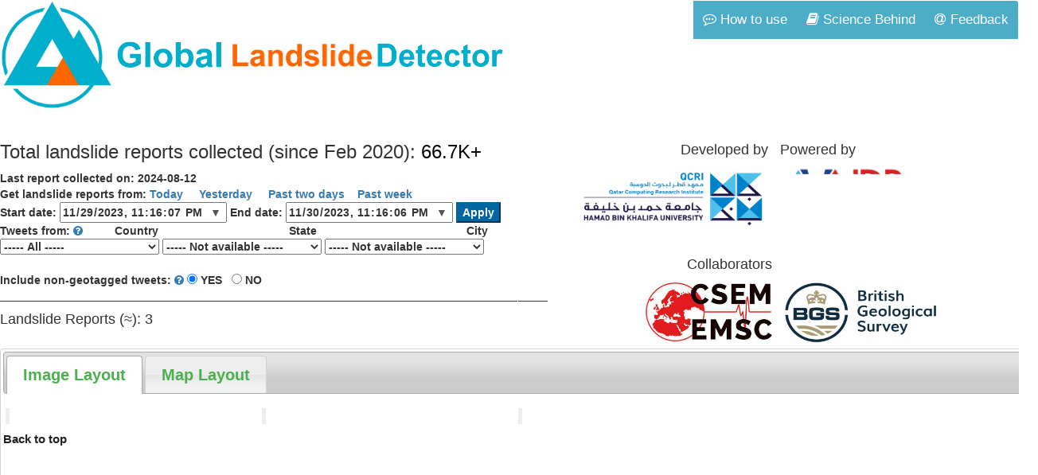

--- FILE ---
content_type: text/html; charset=UTF-8
request_url: https://landslide-aidr.qcri.org/service.php?start_date=2023-11-29T23%3A16%3A07&end_date=2023-11-30T23%3A16%3A06
body_size: 10899
content:
<html xmlns="http://www.w3.org/1999/xhtml"
      xmlns:fb="http://ogp.me/ns/fb#">
<head>
    <meta property="og:image" content="https://landslide-aidr.qcri.org/circle_traingle.jpg" />

<link rel="stylesheet" href="https://unpkg.com/leaflet@1.7.1/dist/leaflet.css"
 integrity="sha512-xodZBNTC5n17Xt2atTPuE1HxjVMSvLVW9ocqUKLsCC5CXdbqCmblAshOMAS6/keqq/sMZMZ19scR4PsZChSR7A=="
 crossorigin=""/>
<link rel="stylesheet" href="https://maxcdn.bootstrapcdn.com/bootstrap/3.3.7/css/bootstrap.min.css">

<link rel="stylesheet" href="https://ajax.googleapis.com/ajax/libs/jqueryui/1.12.1/themes/smoothness/jquery-ui.css">
<script src="https://ajax.googleapis.com/ajax/libs/jquery/3.6.0/jquery.min.js"></script>
<script src="https://ajax.googleapis.com/ajax/libs/jqueryui/1.13.1/jquery-ui.min.js"></script>

<script src="https://maxcdn.bootstrapcdn.com/bootstrap/3.3.7/js/bootstrap.min.js" integrity="sha384-Tc5IQib027qvyjSMfHjOMaLkfuWVxZxUPnCJA7l2mCWNIpG9mGCD8wGNIcPD7Txa" crossorigin="anonymous"></script>


<link rel="stylesheet" href="https://cdnjs.cloudflare.com/ajax/libs/font-awesome/4.7.0/css/font-awesome.min.css">



<script src="https://unpkg.com/leaflet@1.7.1/dist/leaflet.js"
   integrity="sha512-XQoYMqMTK8LvdxXYG3nZ448hOEQiglfqkJs1NOQV44cWnUrBc8PkAOcXy20w0vlaXaVUearIOBhiXZ5V3ynxwA=="
   crossorigin=""></script>
<script src="https://cdnjs.cloudflare.com/ajax/libs/OverlappingMarkerSpiderfier-Leaflet/0.2.6/oms.min.js"></script>

<!-- Global site tag (gtag.js) - Google Analytics -->
<script async src="https://www.googletagmanager.com/gtag/js?id=G-VE4GQL1GCW"></script>

<script>window.twttr = (function(d, s, id) {
  var js, fjs = d.getElementsByTagName(s)[0],
    t = window.twttr || {};
  if (d.getElementById(id)) return t;
  js = d.createElement(s);
  js.id = id;
  js.src = "https://platform.twitter.com/widgets.js";
  fjs.parentNode.insertBefore(js, fjs);

  t._e = [];
  t.ready = function(f) {
    t._e.push(f);
  };

  return t;
}(document, "script", "twitter-wjs"));</script>





<script>


  window.onload = function() {
  if(!window.location.hash) {
    window.location = window.location + '#home';
    window.location.reload();
  }
}

var dateVar = new Date();
var offset = dateVar.getTimezoneOffset();

document.cookie = "total_hours_offset=-"+offset+";";
// console.log(total_hours);

var today_date = new Date().toISOString().slice(0, 10);
document.cookie = "today_date="+today_date+";";


  $( function() {
    $( "#tabs" ).tabs();
  } );




///////comment this part out fo modal display
//$(document).ready(function(){


//  var is_modal_show = sessionStorage.getItem('alreadyShow');


//  if(is_modal_show != 'shown'){

//    $("#myModal").modal('show');
//    sessionStorage.setItem('alreadyShow','shown');
//  }


//});


 $(function() {
    //  jQueryUI 1.10 and HTML5 ready
    //      http://jqueryui.com/upgrade-guide/1.10/#removed-cookie-option 
    //  Documentation
    //      http://api.jqueryui.com/tabs/#option-active
    //      http://api.jqueryui.com/tabs/#event-activate
    //      http://balaarjunan.wordpress.com/2010/11/10/html5-session-storage-key-things-to-consider/
    //
    //  Define friendly index name
    var index = 'key';
    //  Define friendly data store name
    var dataStore = window.sessionStorage;
    //  Start magic!
    try {
        // getter: Fetch previous value
        var oldIndex = dataStore.getItem(index);
    } catch(e) {
        // getter: Always default to first tab in error state
        var oldIndex = 0;
    }
    $('#tabs').tabs({
        // The zero-based index of the panel that is active (open)
        active : oldIndex,
        // Triggered after a tab has been activated
        activate : function( event, ui ){
            //  Get future value
            var newIndex = ui.newTab.parent().children().index(ui.newTab);
            //  Set future value
            dataStore.setItem( index, newIndex ) 
        }
    }); 
    }); 





  window.dataLayer = window.dataLayer || [];
  function gtag(){dataLayer.push(arguments);}
  gtag('js', new Date());

  gtag('config', 'G-VE4GQL1GCW');

  function onDuplicateChange(selectObject){
    document.getElementById('submit').click();
  }

  function onRelevancyChange(selectObject){

    document.getElementById('submit').click();
  }

    function onDamageChange(selectObject){
    document.getElementById('submit').click();
  }


    function onPersonChange(selectObject){
    document.getElementById('submit').click();
  }


      function onGeoChange(selectObject){
        // console.log(selectObject);
    document.getElementById('submit').click();
  }

  function onCountryChange(selectObject){
        // var value = selectObject.value;  
        // console.log(value);
        // console.log(document.getElementById("geo_filter_url").value);

        document.getElementById('geo_filter_url').value = 'off';
        // geo_set = 'off'
        // document.getElementById('geo').value = 'off';
        document.getElementById('state').value = 'all';
        document.getElementById('city').value = 'all';
        // console.log(geo_set);
        document.getElementById('submit').click();
  }

  function onStateChange(selectObject){
        var value = selectObject.value;  
        console.log(value)
        document.getElementById('city').value = 'all';
    	document.getElementById('submit').click();
  }


    function onCityChange(selectObject){
              var value = selectObject.value;  
        console.log(value)
    document.getElementById('submit').click();
  }


  function inferredLocation() {
  var popup = document.getElementById("myPopup");
  popup.classList.toggle("show");
}

  function exactLocation() {
  var popup = document.getElementById("myPopup2");
  popup.classList.toggle("show");
}

    function onDateChange(selectObject){
      //console.log(selectObject);
    // var value = selectObject.value;  
    // console.log(value)
  }




</script>

<!-- change the title to the latest one
 -->
 <title>Global Landslide Detector</title>
<style type="text/css">



#tabs{
    clear: both;
}

  /* Popup container */
.tooltip {
  position: relative;
  display: inline-block;
  border-bottom: 1px dotted black;
}


.tooltip .tooltiptext {
  visibility: hidden;
  width: 120px;
  background-color: black;
  color: #fff;
  text-align: center;
  border-radius: 6px;
  padding: 5px 0;
  position: absolute;
  z-index: 1;
  bottom: 100%;
  left: 50%;
  margin-left: -60px;
  
  /* Fade in tooltip - takes 1 second to go from 0% to 100% opac: */
  opacity: 0;
  transition: opacity 1s;
}

.tooltip:hover .tooltiptext {
  visibility: visible;
  opacity: 1;
}

input[type="datetime-local"] {
    position: relative;
}

/* create a new arrow, because we are going to mess up the native one
see "List of symbols" below if you want another, you could also try to add a font-awesome icon.. */
input[type="datetime-local"]:after {
    content: "\25BC"; 
    color: #555;
    padding: 0 5px;
}

/* change color of symbol on hover */
input[type="datetime-local"]:hover:after {
    color: #bf1400;
}

/* make the native arrow invisible and stretch it over the whole field so you can click anywhere in the input field to trigger the native datepicker*/
input[type="datetime-local"]::-webkit-calendar-picker-indicator {
    position: absolute;
    top: 0;
    left: 0;
    right: 0;
    bottom: 0;
    width: auto;
    height: auto;
    color: transparent;
    background: transparent;
}

/* adjust increase/decrease button */
input[type="datetime-local"]::-webkit-inner-spin-button {
    z-index: 1;
}

 /* adjust clear button */
 input[type="datetime-local"]::-webkit-clear-button {
     z-index: 1;
 }


/* Toggle this class when clicking on the popup container (hide and show the popup) */
/*.popup .show {
  visibility: visible;
  -webkit-animation: fadeIn 1s;
  animation: fadeIn 1s
}

 Add animation (fade in the popup) 
@-webkit-keyframes fadeIn {
  from {opacity: 0;}
  to {opacity: 1;}
}

@keyframes fadeIn {
  from {opacity: 0;}
  to {opacity:1 ;}
}*/
h1 span { 
    background-color: green; 
}




blockquote.twitter-tweet {
  display: inline-block;
/*  font-family: "Helvetica Neue", Roboto, "Segoe UI", Calibri, sans-serif;
  font-size: 12px;
  font-weight: bold;
  line-height: 16px;
  border-color: #eee #ddd #bbb;
  border-radius: 5px;
  border-style: solid;
  border-width: 1px;
  box-shadow: 0 1px 3px rgba(0, 0, 0, 0.15);
  margin: 10px 5px;
  padding: 0 16px 16px 16px;
  max-width: 468px;*/
}

table, td, th {
border: 3px groove black;
padding: 5px;


}
table.winner-table {
border-spacing: 15px;
width: 325px;
table-layout:fixed;
text-align:left;
vertical-align:top;
height: auto;
}
table.winner-table tr {
vertical-align:top;
text-align:left;
height: auto;
}
table.winner-table td.twt-img,
table.winner-table th.twt-img {
width: 322px;
vertical-align: top;
text-align: center;
height: auto;

}
table.winner-table td.twt-txt,
table.winner-table th.twt-txt {
width: 325px;
word-wrap: break-word;
font-size: 14px;
vertical-align: top;
height: auto;
}
</style>
<style>
.table1 {
width: 650px;
height: auto;
table-layout:fixed;
vertical-align:top;
padding: 1px;
border: 1px solid white;
border-collapse: collapse;
}
</style>
<style>
.content {
  max-width: 1300px;
  margin: auto;
}
.button {
  margin: 5px;
  background-color: white;
  border: 1px solid black;
  border-radius: 12px;
  color: black;
  padding: 4px 98px;
  text-align: center;
  text-decoration: none;
  display: inline-block;
  font-size: 16px;
  font-weight: bold;
}
.button2 {
  margin: 5px;
  width: 20em;
  height: 2em;
  font-size: 16px;
  font-weight: bold;
}

::-webkit-calendar-picker-indicator{
    margin-left: -15px;
}

.ui-tabs .ui-tabs-panel {
    padding: 1em 1.4em 1em 0;
}


/*.twitter-tweet {
  width: 100px;
  height: 100px;
}*/

.modal {
  text-align: center;
}

@keyframes cssAnimation {
  to   { visibility: visible; }
}


@media screen and (min-width: 768px) { 
  .modal:before {
    display: inline-block;
    vertical-align: middle;
    content: " ";
    height: 100%;
  }
}

.modal-dialog {
  display: inline-block;
  text-align: left;
  vertical-align: middle;
}

.wb-twitter iframe[style] {
    width: 100% !important;
}


.grid-container {
  display: grid;
  grid-template-columns: auto auto auto auto;
  grid-gap: 10px;
  max-width: 1300;
  display: inline-block;
/*  background-color: #2196F3;
*/  padding: 10px;
}


.flex {
  display: flex;
}
.flex div {
  flex-basis: 25%;
  display: inline-block;
}


.navbar {
  width: 1300px;
  width: 100%;
  background-color: white;
  overflow: auto;
}

.navbar a {
  float: right;
  padding: 12px;
  color: white;
  text-decoration: none;
  font-size: 17px;

}

.navbar a:hover {
  background-color: #ED702D;
}

.active {
  background-color: #4DACC8;
}

@media screen and (max-width: 500px) {
  .navbar a {
    float: none;
    display: block;
  }
}


 .logo-image{
    width: 46px;
    height: 46px;
    z-index: 1;
}

</style>
</head>



<!--Modal: modalConfirmDelete-->
<!-- <div class="modal fade" id="myModal" tabindex="-1" role="dialog" aria-labelledby="exampleModalCenterTitle" aria-hidden="true" data-backdrop="static" data-keyboard="false">
  <div class="modal-dialog modal-dialog-centered" role="document">
    <div class="modal-content">
      <div class="modal-header">
        <h3><b><a class="text-danger">WARNING!</a></b></h3>
      </div>
      <div class="modal-body">
        Some images have been identified to not be appropriate for viewing of children. 
        By agreeing, you accept all the risks of some images being shown which might be graphic in nature.
      </div>
      <div class="modal-footer">
        <button type="button" class="btn btn-primary" data-dismiss="modal">I agree</button>
      </div>
    </div>
  </div>
</div> -->




<div class='content'>
<div class='navbar'>

            <img src='landing_images/circle_traingle.jpg' style='width:140px;display: inline-block;'>
            <img src='landing_images/global.jpg' style='width:140px;display: inline-block;'>
            <img src='landing_images/landslide.jpg' style='width:180px;display: inline-block;'>
            <img src='landing_images/dectector.jpg' style='width:160px;display: inline-block;'>






  <a class='active' target='_blank' rel='noopener noreferrer' href='https://docs.google.com/forms/d/e/1FAIpQLSfGPPzhLfEfpltfqWTlHQZGmXfDZKkPT40AhGtzOCP9G_ysrQ/viewform'><i class='fa fa-at' aria-hidden='true'></i> Feedback</a>

  <a class='active' href='https://landslide-aidr.qcri.org/science-behind.html'><i class='fa fa-book' aria-hidden='true'></i> Science Behind</a>

    <a class='active' href='https://landslide-aidr.qcri.org/how-to-use.html'><i class='fa fa-commenting-o' aria-hidden='true'></i> How to use</a>

</div></b><div style='top:0px; left: 0px; width: 1300px;'>


<div style='float:left; width: 50%; display: inline-block;'><h3> Total landslide reports collected (since Feb 2020): <font color='black'>66.7K+</font></h3><b>Last report collected on: 2024-08-12<form action='' method='get'  name='filters_form' id='filters_form'>Get landslide reports from: <a class='link-primary' href='./service.php?start_date=2026-01-27T00%3A00%3A00&end_date=2026-01-27T23%3A59%3A59'> Today</a>&nbsp;&nbsp;&nbsp;&nbsp;<a class='link-primary' href='./service.php?start_date=2026-01-26T00%3A00%3A00&end_date=2026-01-26T23%3A59%3A59'> Yesterday</a>&nbsp;&nbsp;&nbsp;&nbsp;<a class='link-primary' href='./service.php?start_date=2026-01-25T00%3A00%3A00&end_date=2026-01-26T23%3A59%3A59'> Past two days</a>&nbsp;&nbsp;&nbsp;&nbsp;<a class='link-primary' href='./service.php?start_date=2026-01-20T00%3A00%3A00&end_date=2026-01-26T23%3A59%3A59'>Past week </a></br><b> Start date</b>: <input  type='datetime-local' onclick=onDateChange(this) style='width:210;' id='start_date' step='1'name='start_date' value='2023-11-29T23:16:07'/><b> End date</b>: <input type='datetime-local' onclick=onDateChange(this) style='width:210;' id='end_date' step='1' name='end_date' value='2023-11-30T23:16:06'/>&nbsp;<b><input type='submit' id='submit' name='submit' value='Apply' style='background: #0066A2;color: white;border-style: outset;border-color: #0066A2;font: bold25px arial,sans-serif;text-shadow: none;' /></b><br><b><b>Tweets from:</b> <a href='#' data-toggle='tooltip' title='Country, state, and city dropdowns show available locations for a given date. The locations get updated when a different date is selected. We only show the locations for which at least one image is present in our data.'><i class='fa fa-question-circle'></i></a>&nbsp;&nbsp;&nbsp;&nbsp;&nbsp;&nbsp;&nbsp;&nbsp;&nbsp;&nbsp;Country&nbsp;&nbsp;&nbsp;&nbsp;&nbsp;&nbsp;&nbsp;&nbsp;&nbsp;&nbsp;&nbsp;&nbsp;&nbsp;&nbsp;&nbsp;&nbsp;&nbsp;&nbsp;&nbsp;&nbsp;&nbsp;&nbsp;&nbsp;&nbsp;&nbsp;&nbsp;&nbsp;&nbsp;&nbsp;&nbsp;&nbsp;&nbsp;&nbsp;&nbsp;&nbsp;&nbsp;&nbsp;&nbsp;&nbsp;&nbsp;&nbsp;State&nbsp;&nbsp;&nbsp;&nbsp;&nbsp;&nbsp;&nbsp;&nbsp;&nbsp;&nbsp;&nbsp;&nbsp;&nbsp;&nbsp;&nbsp;&nbsp;&nbsp;&nbsp;&nbsp;&nbsp;&nbsp;&nbsp;&nbsp;&nbsp;&nbsp;&nbsp;&nbsp;&nbsp;&nbsp;&nbsp;&nbsp;&nbsp;&nbsp;&nbsp;&nbsp;&nbsp;&nbsp;&nbsp;&nbsp;&nbsp;&nbsp;&nbsp;&nbsp;&nbsp;&nbsp;&nbsp;&nbsp;City</br><select id='country_selected' name='country_selected' onchange='onCountryChange(this);' style='width: 200px;'><option value= 'all' >----- All ----- </option><option hidden value=all selected='selected'>----- All ----- </option><option value=us>USA (1)</option></select>  <select id='state' name='state' onchange='onStateChange(this);' style='width: 200px;'><option value=all >----- Not available -----</option></select>  <select id='city' name='city' onchange='onCityChange(this);' style='width: 200px;'><option value=all >----- Not available -----</option></select></br></br><b>Include non-geotagged tweets: </b>  <a href='#' data-toggle='tooltip' title='There are many tweets/images which do not come with geolocation information and inferring their location information is also not possible. The “Include non-geotagged images” option shows the images without any geolocation information if selected.'><i class='fa fa-question-circle'></i></a> <input name='geo_filter_url' type='radio' value='on' checked onchange='onGeoChange(this);'>&nbsp;YES&nbsp;&nbsp;&nbsp;</input><input id='geo_filter_url' name='geo_filter_url' type='radio' value='off' onchange='onGeoChange(this);'>&nbsp;NO</input></br>______________________________________________________________________________________<h4> Landslide Reports (≈): 3</h4></form></div><div style='float:right;width: 50%; display: inline-block;'><table class='table1'>

  <td style='border:none; align:center; width:325px; padding:10px;'>
  <h4 style='text-align:right'> Developed by </h4>
  <a target='_blank' rel='noopener noreferrer' href='https://www.hbku.edu.qa/en/qcri'>
  <img src='landing_images/QCRI_logo_transparent.png' style='width:240px; height:80px; align:bottom; float:right'/>
  </a></td>
  <td style='border:none;  align:center; width:325px;'>
  <h4> Powered by </h4>
  <a target='_blank' rel='noopener noreferrer' href='http://aidr.qcri.org/'>
  <img src='landing_images/aidr_WEB_gray_bg.png' style='width:160px; height:80px; align:bottom; float:centre'/>
  </a></td>




   </tr>
   <tr style='height:10px;'>
   </tr>

    <tr>

  <td style='border:none;  align:center; width:325px;'>
  <h4 style='text-align:right'> Collaborators </h4>
  <a target='_blank' rel='noopener noreferrer' href='https://www.emsc-csem.org/'>
  <img src='landing_images/partner-logo3.jpeg' style='width:160px; height:80px; align:bottom; float:right'/>
  </a></td>
  <td style='border:none;  align:center; width:325px;'>
  <h4 style='color:white;'> Collaborators </h4>
  <a target='_blank' rel='noopener noreferrer' href='https://www.bgs.ac.uk/'>
  <img src='landing_images/bgs.jpg' style='width:200px; height:80px;align:bottom; float:centre'/>
  </a></td>
  

   </tr>

 

  </table></div><body>





<div id="tabs">
  <ul >
    <li><a href='#tabs-2' style='font-size:20px; color: #4CAF50;' ><b>Image Layout</b></a></li>
    <li><a href='#tabs-1' style='font-size:20px; color: #4CAF50;'><b>Map Layout</b></a></li>

  </ul>
  <div id="tabs-1">
  <b>Please note:</b> This map represents data harvested from Twitter in association with keywords (link to table) and a photograph.  The photographs are interpreted by this image analysis as being landslides.  The markers are located using text taken from the information in the Tweet.  If there is no location information in the Tweet, the markers are located by user location when the Tweet was published.  These locations are degraded to protect user privacy. Please note the map shows up to <b>20,000</b> most recent data points when available.
  </br></br>
  <div id='landslide_map' style='width: 1290px; height: 600px; display: inline-block; '></div></br>
  </div>
  <div id="tabs-2">



</body>

 <div style='top:0px; left: 0px; width: 1300px;'>
<div style='display:inline-block;width:322px; padding: 3px; vertical-align: top;flex-direction: column;align-items: top;'><blockquote class='twitter-tweet' data-conversation='none' data-show-replies='false' ><a href='https://twitter.com/colombo_times/status/1730059389531476118'></a></blockquote><div style='color: rgb(0, 111, 214); animation: cssAnimation 0s 7s forwards; visibility: hidden; z-index: 1; position:relative; width: 285px;height: 20px; text-align: center; margin-top: -57px;margin-left: 15px; background:white;padding-bottom: 15px;padding-bottom:42px;'>Location N/A</div></div><div style='display:inline-block;width:322px;padding: 3px;vertical-align: top;flex-direction: column;align-items: top;'><blockquote class='twitter-tweet' data-conversation='none' data-show-replies='false' ><a href='https://twitter.com/GideonKimaiyo_/status/1730257949640073391'></a></blockquote><div style='color: rgb(0, 111, 214); animation: cssAnimation 0s 7s forwards; visibility: hidden; z-index: 1; position:relative; width: 285px;height: 20px; text-align: center; margin-top: -57px;margin-left: 15px; background:white;padding-bottom: 15px;padding-bottom:42px;'>Location N/A</div></div><div style='display:inline-block;width:322px;padding: 3px;vertical-align: top;flex-direction: column;align-items: top;'><blockquote class='twitter-tweet' data-conversation='none' data-show-replies='false' ><a href='https://twitter.com/ZachsORoutdoors/status/1730346576865099817'></a></blockquote><div style='color: rgb(0, 111, 214); animation: cssAnimation 0s 7s forwards; visibility: hidden; z-index: 1; position:relative; width: 285px;height: 20px; text-align: center; margin-top: -57px;margin-left: 15px; background:white;padding-bottom: 15px;padding-bottom:42px;'>Oregon, USA</div></div><div style='display:inline-block;width:322px;padding: 3px;vertical-align: top;flex-direction: column;align-items: top;'></div><script>



var countries_dict =     {"AF":"Afghanistan",
    "AX":"Aland Islands",
    "AL":"Albania",
    "DZ":"Algeria",
    "AS":"American Samoa",
    "AD":"Andorra",
    "AO":"Angola",
    "AI":"Anguilla",
    "AQ":"Antarctica",
    "AG":"Antigua and Barbuda",
    "AR":"Argentina",
    "AM":"Armenia",
    "AW":"Aruba",
    "AU":"Australia",
    "AT":"Austria",
    "AZ":"Azerbaijan",
    "BS":"Bahamas",
    "BH":"Bahrain",
    "BD":"Bangladesh",
    "BB":"Barbados",
    "BY":"Belarus",
    "BE":"Belgium",
    "BZ":"Belize",
    "BJ":"Benin",
    "BM":"Bermuda",
    "BT":"Bhutan",
    "BO":"Bolivia",
    "BA":"Bosnia and Herzegovina",
    "BW":"Botswana",
    "BV":"Bouvet Island (Bouvetoya)",
    "BR":"Brazil",
    "IO":"British Indian Ocean Territory (Chagos Archipelago)",
    "VG":"British Virgin Islands",
    "BN":"Brunei Darussalam",
    "BG":"Bulgaria",
    "BF":"Burkina Faso",
    "BI":"Burundi",
    "KH":"Cambodia",
    "CM":"Cameroon",
    "CA":"Canada",
    "CV":"Cape Verde",
    "KY":"Cayman Islands",
    "CF":"Central African Republic",
    "TD":"Chad",
    "CL":"Chile",
    "CN":"China",
    "CX":"Christmas Island",
    "CC":"Cocos (Keeling) Islands",
    "CO":"Colombia",
    "KM":"Comoros the",
    "CD":"Congo",
    "CG":"Congo the",
    "CK":"Cook Islands",
    "CR":"Costa Rica",
    "CI":"Cote d'Ivoire",
    "HR":"Croatia",
    "CU":"Cuba",
    "CY":"Cyprus",
    "CZ":"Czech Republic",
    "DK":"Denmark",
    "DJ":"Djibouti",
    "DM":"Dominica",
    "DO":"Dominican Republic",
    "EC":"Ecuador",
    "EG":"Egypt",
    "SV":"El Salvador",
    "GQ":"Equatorial Guinea",
    "ER":"Eritrea",
    "EE":"Estonia",
    "ET":"Ethiopia",
    "FO":"Faroe Islands",
    "FK":"Falkland Islands (Malvinas)",
    "FJ":"Fiji the Fiji Islands",
    "FI":"Finland",
    "FR":"France, French Republic",
    "GF":"French Guiana",
    "PF":"French Polynesia",
    "TF":"French Southern Territories",
    "GA":"Gabon",
    "GM":"Gambia the",
    "GE":"Georgia",
    "DE":"Germany",
    "GH":"Ghana",
    "GI":"Gibraltar",
    "GR":"Greece",
    "GL":"Greenland",
    "GD":"Grenada",
    "GP":"Guadeloupe",
    "GU":"Guam",
    "GT":"Guatemala",
    "GG":"Guernsey",
    "GN":"Guinea",
    "GW":"Guinea-Bissau",
    "GY":"Guyana",
    "HT":"Haiti",
    "HM":"Heard Island and McDonald Islands",
    "VA":"Holy See (Vatican City State)",
    "HN":"Honduras",
    "HK":"Hong Kong",
    "HU":"Hungary",
    "IS":"Iceland",
    "IN":"India",
    "ID":"Indonesia",
    "IR":"Iran",
    "IQ":"Iraq",
    "IE":"Ireland",
    "IM":"Isle of Man",
    "IL":"Israel",
    "IT":"Italy",
    "JM":"Jamaica",
    "JP":"Japan",
    "JE":"Jersey",
    "JO":"Jordan",
    "KZ":"Kazakhstan",
    "KE":"Kenya",
    "KI":"Kiribati",
    "KP":"Korea",
    "KR":"Korea",
    "KW":"Kuwait",
    "KG":"Kyrgyz Republic",
    "LA":"Lao",
    "LV":"Latvia",
    "LB":"Lebanon",
    "LS":"Lesotho",
    "LR":"Liberia",
    "LY":"Libyan Arab Jamahiriya",
    "LI":"Liechtenstein",
    "LT":"Lithuania",
    "LU":"Luxembourg",
    "MO":"Macao",
    "MK":"Macedonia",
    "MG":"Madagascar",
    "MW":"Malawi",
    "MY":"Malaysia",
    "MV":"Maldives",
    "ML":"Mali",
    "MT":"Malta",
    "MH":"Marshall Islands",
    "MQ":"Martinique",
    "MR":"Mauritania",
    "MU":"Mauritius",
    "YT":"Mayotte",
    "MX":"Mexico",
    "FM":"Micronesia",
    "MD":"Moldova",
    "MC":"Monaco",
    "MN":"Mongolia",
    "ME":"Montenegro",
    "MS":"Montserrat",
    "MA":"Morocco",
    "MZ":"Mozambique",
    "MM":"Myanmar",
    "NA":"Namibia",
    "NR":"Nauru",
    "NP":"Nepal",
    "AN":"Netherlands Antilles",
    "NL":"Netherlands",
    "NC":"New Caledonia",
    "NZ":"New Zealand",
    "NI":"Nicaragua",
    "NE":"Niger",
    "NG":"Nigeria",
    "NU":"Niue",
    "NF":"Norfolk Island",
    "MP":"Northern Mariana Islands",
    "NO":"Norway",
    "OM":"Oman",
    "PK":"Pakistan",
    "PW":"Palau",
    "PS":"Palestinian Territory",
    "PA":"Panama",
    "PG":"Papua New Guinea",
    "PY":"Paraguay",
    "PE":"Peru",
    "PH":"Philippines",
    "PN":"Pitcairn Islands",
    "PL":"Poland",
    "PT":"Portugal, Portuguese Republic",
    "PR":"Puerto Rico",
    "QA":"Qatar",
    "RE":"Reunion",
    "RO":"Romania",
    "RU":"Russian Federation",
    "RW":"Rwanda",
    "BL":"Saint Barthelemy",
    "SH":"Saint Helena",
    "KN":"Saint Kitts and Nevis",
    "LC":"Saint Lucia",
    "MF":"Saint Martin",
    "PM":"Saint Pierre and Miquelon",
    "VC":"Saint Vincent and the Grenadines",
    "WS":"Samoa",
    "SM":"San Marino",
    "ST":"Sao Tome and Principe",
    "SA":"Saudi Arabia",
    "SN":"Senegal",
    "RS":"Serbia",
    "SC":"Seychelles",
    "SL":"Sierra Leone",
    "SG":"Singapore",
    "SK":"Slovakia (Slovak Republic)",
    "SI":"Slovenia",
    "SB":"Solomon Islands",
    "SO":"Somalia, Somali Republic",
    "ZA":"South Africa",
    "GS":"South Georgia and the South Sandwich Islands",
    "ES":"Spain",
    "LK":"Sri Lanka",
    "SD":"Sudan",
    "SR":"Suriname",
    "SJ":"Svalbard & Jan Mayen Islands",
    "SZ":"Swaziland",
    "SE":"Sweden",
    "CH":"Switzerland, Swiss Confederation",
    "SY":"Syrian Arab Republic",
    "SS":"South Sudan",
    "TW":"Taiwan",
    "TJ":"Tajikistan",
    "TZ":"Tanzania",
    "TH":"Thailand",
    "TL":"Timor-Leste",
    "TG":"Togo",
    "TK":"Tokelau",
    "TO":"Tonga",
    "TT":"Trinidad and Tobago",
    "TN":"Tunisia",
    "TR":"Turkey",
    "TM":"Turkmenistan",
    "TC":"Turks and Caicos Islands",
    "TV":"Tuvalu",
    "UG":"Uganda",
    "UA":"Ukraine",
    "AE":"United Arab Emirates",
    "GB":"United Kingdom",
    "US":"USA",
    "UM":"United States Minor Outlying Islands",
    "VI":"United States Virgin Islands",
    "UY":"Uruguay, Eastern Republic of",
    "UZ":"Uzbekistan",
    "VU":"Vanuatu",
    "VE":"Venezuela",
    "VN":"Vietnam",
    "WF":"Wallis and Futuna",
    "EH":"Western Sahara",
    "YE":"Yemen",
    "ZM":"Zambia",
    "ZW":"Zimbabwe"};







var mymap;

var mymap = L.map('landslide_map').setView([20, 30], 2);
mymap.options.minZoom = 2;

var oms = new OverlappingMarkerSpiderfier(mymap);

L.tileLayer('https://{s}.basemaps.cartocdn.com/light_all/{z}/{x}/{y}{r}.png', {
  attribution: '&copy; <a href="https://www.openstreetmap.org/copyright">OpenStreetMap</a> contributors &copy; <a href="https://carto.com/attributions">CARTO</a>',
  subdomains: 'abcd',
  maxZoom: 20
}).addTo(mymap);





const myCustomColour_orange = '#EB3D00'

const markerHtmlStyles_orange = `
  background-color: ${myCustomColour_orange};
  width: 1rem;
  height: 1rem;
  display: block;
  border-radius: 1rem 1rem 1rem;
  opacity:0.6`

const icon_color_orange = L.divIcon({
  className: "my-custom-pin",
  html: `<span style="${markerHtmlStyles_orange}" />`
})

// l


const myCustomColour_blue = '#B92000'

const markerHtmlStyles_blue = `
  background-color: ${myCustomColour_blue};
  width: 1rem;
  height: 1rem;
  display: block;
  border-radius: 1rem 1rem 1rem;
  opacity:0.6`

const icon_color_blue = L.divIcon({
  className: "my-custom-pin",
  html: `<span style="${markerHtmlStyles_blue}" />`
})



var lat_array =  [43.9792797,43.9792797];
var lon_array =  [-120.737257,-120.737257];
var image_urls = ["https:\/\/landslide-aidr.qcri.org\/images\/1730346576865099817_1.jpg","https:\/\/landslide-aidr.qcri.org\/images\/1730346576865099817_0.jpg"];
var dates = [null,null];

var users = [null,null];
var states = ["Oregon","Oregon"];
var cities = [null,null];
var urls = ["<a target='_blank' rel='noopener noreferrer' href='https:\/\/twitter.com\/user\/statuses\/1730346576865099817'>Tweet link<\/a>","<a target='_blank' rel='noopener noreferrer' href='https:\/\/twitter.com\/user\/statuses\/1730346576865099817'>Tweet link<\/a>"];
var countries_list = ["us","us"];
var source_list = ["tweet_text","tweet_text"];

var tweet_ids_list = ["1730346576865099817","1730346576865099817"];


// console.log(tweet_ids_list)
// console.log(lat_array)
// console.log(lon_array)

// console.log(countries_list)

// for( var i = 0; i < lat_array.length; i++){ 
    
//         if ( lat_array[i] === "") { 
    
//             lat_array.splice(i, 1); 
//         }
    
//     }



// console.log(lat_array.length);
// console.log(lon_array);

if (lat_array.length < 20000){
  max_loop = lat_array.length;
}
else{
  max_loop = 20000
}


// function onClick(e) {
//    var popup = e.target.getPopup();
//    var content = popup.getContent();

//    console.log(content);
// }


function markerOnClick(e){

}

for(var i=0; i<max_loop; i++){

    // var photoImg = '<img src="https://static.pexels.com/photos/189349/pexels-photo-189349.jpeg" height="150px" width="150px"/>';
    //var photoImg = '<img src="'+image_urls[i]+ '" height="150px" width="150px"/>';

    if(source_list[i] == 'place'){
      var marker = L.marker([lat_array[i], lon_array[i]],{icon: icon_color_orange})    ;
    }
    else{
      var marker = L.marker([lat_array[i], lon_array[i]],{icon: icon_color_blue}) 
    }


    marker.tweet_id = tweet_ids_list[i];

    // console.log(marker.tweet_id);



    marker.img = image_urls[i];
    marker.date = dates[i];
    //marker.text = texts[i]
    marker.user = users[i];

    marker.state = states[i];

    if(cities[i] != null){
      marker.city = cities[i] + ', ';
    }
    else{
      marker.city = ''
    }

    if(states[i] != null){
      marker.state = states[i]+ ', ';
    }
    else{
      marker.state = ''
    }



    marker.url = urls[i];

    if(countries_list[i] != null){ 
    marker.country = countries_dict[countries_list[i].toUpperCase()];
    }




    //marker.date = dates[i]
    // marker.latlng =  

    marker.on('click', markerOnClick);
    mymap.addLayer(marker);
    oms.addMarker(marker);
    //marker.bindPopup(marker);

    oms.addListener('spiderfy', function(markers) {
      mymap.closePopup();
    });




}

// mymap.on('popupopen', function(e) {
//     $.getScript("");
//     var px = mymap.project(e.popup._latlng);
//     px.y -= e.popup._container.clientHeight;
//     mymap.panTo(mymap.unproject(px),{animate: true});
// });




var popup = new L.Popup();
oms.addListener('click', function(marker) {
//.popup()
  // console.log(marker)

    //twitter widjet
  // window.twttr = (function(d, s, id) {
  //   var js, fjs = d.getElementsByTagName(s)[0],
  //   t = window.twttr || {};
  //   if (d.getElementById(id)) return t;
  //   js = d.createElement(s);
  //   js.id = id;
  //   js.src = "https://platform.twitter.com/widgets.js";
  //   fjs.parentNode.insertBefore(js, fjs);

  //   t._e = [];
  //   t.ready = function(f) {
  //   t._e.push(f);
  //   };

  //   return t;
  // }(document, "script", "twitter-wjs"));

  // var iframe_link = "<blockquote class='twitter-tweet' data-conversation='none' data-show-replies='false' ><a href='https://twitter.com/user/status/"+marker.tweet_id+"'></a></blockquote>"



  var iframe_link2 = $("<blockquote class='twitter-tweet' data-conversation='none' data-show-replies='false' ><a href='https://twitter.com/user/status/"+marker.tweet_id+"'></a></blockquote><script async src=&quot;//platform.twitter.com/widgets.js&quot; charset=&quot;utf-8&quot;><\/script>")[0];

  var iframe_link = $('<div id="html" style="width: 300; height: 350;"><iframe class="tweet" id=tweet_'+marker.tweet_id+' border=0 frameborder=0 height=350 width=300 src=https://twitframe.com/show?url=https://twitter.com/user/status/'+marker.tweet_id+'></iframe></div>')[0];


  // console.log(iframe_link)
  popup.setLatLng(marker.getLatLng())
  popup.setContent(iframe_link)





  // popup.setContent('<b>Time</b>: '+marker.date+'<br><b>From</b>: '+marker.user+'<br><b>Location</b>: '+marker.city+
  //  ' '+ marker.state+' '+marker.country+'<br>'+marker.url+'</font><center><img src="'+marker.img+'" height="150px" width="150px"/></center>')



  mymap.openPopup(popup);
});


// function onMapClick(e) {
//     popup
//         .setLatLng(e.latlng)
//         .setContent("You clicked the map at " + e.latlng.toString())
//         .openOn(mymap);
// }


</script>

 <a href='#'>Back to top</a><br><br></div>  </div>

</div>
</body>

